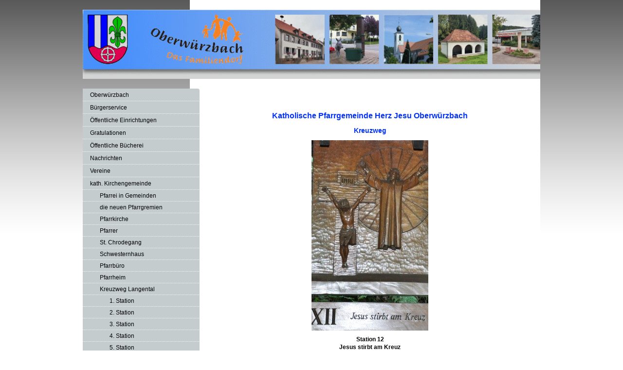

--- FILE ---
content_type: text/html; charset=UTF-8
request_url: https://www.oberwuerzbach.de/kath-kirchengemeinde/kreuzweg-langental/12-station/
body_size: 5766
content:
<!DOCTYPE html>
<html lang="de"  ><head prefix="og: http://ogp.me/ns# fb: http://ogp.me/ns/fb# business: http://ogp.me/ns/business#">
    <meta http-equiv="Content-Type" content="text/html; charset=utf-8"/>
    <meta name="generator" content="IONOS MyWebsite"/>
        
    <link rel="dns-prefetch" href="//cdn.website-start.de/"/>
    <link rel="dns-prefetch" href="//105.mod.mywebsite-editor.com"/>
    <link rel="dns-prefetch" href="https://105.sb.mywebsite-editor.com/"/>
    <link rel="shortcut icon" href="https://www.oberwuerzbach.de/s/misc/favicon.ico?1338788912"/>
        <title>Oberwürzbach Online - 12. Station</title>
    
    

<meta name="format-detection" content="telephone=no"/>
        <meta name="keywords" content="Angebot, Kompetenz, Beratung"/>
            <meta name="description" content="{{company_name}}, {{city}}"/>
            <meta name="robots" content="index,follow"/>
        <link href="https://www.oberwuerzbach.de/s/style/layout.css?1707392641" rel="stylesheet" type="text/css"/>
    <link href="https://www.oberwuerzbach.de/s/style/main.css?1707392641" rel="stylesheet" type="text/css"/>
    <link href="https://www.oberwuerzbach.de/s/style/font.css?1707392641" rel="stylesheet" type="text/css"/>
    <link href="//cdn.website-start.de/app/cdn/min/group/web.css?1763478093678" rel="stylesheet" type="text/css"/>
<link href="//cdn.website-start.de/app/cdn/min/moduleserver/css/de_DE/common,shoppingbasket?1763478093678" rel="stylesheet" type="text/css"/>
    <link href="https://105.sb.mywebsite-editor.com/app/logstate2-css.php?site=785704232&amp;t=1769083718" rel="stylesheet" type="text/css"/>

<script type="text/javascript">
    /* <![CDATA[ */
var stagingMode = '';
    /* ]]> */
</script>
<script src="https://105.sb.mywebsite-editor.com/app/logstate-js.php?site=785704232&amp;t=1769083718"></script>

    <link href="https://www.oberwuerzbach.de/s/style/print.css?1763478093678" rel="stylesheet" media="print" type="text/css"/>
    <script type="text/javascript">
    /* <![CDATA[ */
    var systemurl = 'https://105.sb.mywebsite-editor.com/';
    var webPath = '/';
    var proxyName = '';
    var webServerName = 'www.oberwuerzbach.de';
    var sslServerUrl = 'https://www.oberwuerzbach.de';
    var nonSslServerUrl = 'http://www.oberwuerzbach.de';
    var webserverProtocol = 'http://';
    var nghScriptsUrlPrefix = '//105.mod.mywebsite-editor.com';
    var sessionNamespace = 'DIY_SB';
    var jimdoData = {
        cdnUrl:  '//cdn.website-start.de/',
        messages: {
            lightBox: {
    image : 'Bild',
    of: 'von'
}

        },
        isTrial: 0,
        pageId: 920175554    };
    var script_basisID = "785704232";

    diy = window.diy || {};
    diy.web = diy.web || {};

        diy.web.jsBaseUrl = "//cdn.website-start.de/s/build/";

    diy.context = diy.context || {};
    diy.context.type = diy.context.type || 'web';
    /* ]]> */
</script>

<script type="text/javascript" src="//cdn.website-start.de/app/cdn/min/group/web.js?1763478093678" crossorigin="anonymous"></script><script type="text/javascript" src="//cdn.website-start.de/s/build/web.bundle.js?1763478093678" crossorigin="anonymous"></script><script src="//cdn.website-start.de/app/cdn/min/moduleserver/js/de_DE/common,shoppingbasket?1763478093678"></script>
<script type="text/javascript" src="https://cdn.website-start.de/proxy/apps/oihe2p/resource/dependencies/"></script><script type="text/javascript">
                    if (typeof require !== 'undefined') {
                        require.config({
                            waitSeconds : 10,
                            baseUrl : 'https://cdn.website-start.de/proxy/apps/oihe2p/js/'
                        });
                    }
                </script><script type="text/javascript" src="//cdn.website-start.de/app/cdn/min/group/pfcsupport.js?1763478093678" crossorigin="anonymous"></script>    <meta property="og:type" content="business.business"/>
    <meta property="og:url" content="https://www.oberwuerzbach.de/kath-kirchengemeinde/kreuzweg-langental/12-station/"/>
    <meta property="og:title" content="Oberwürzbach Online - 12. Station"/>
            <meta property="og:description" content="{{company_name}}, {{city}}"/>
                <meta property="og:image" content="https://www.oberwuerzbach.de/s/img/emotionheader.png"/>
        <meta property="business:contact_data:country_name" content="Deutschland"/>
    
    
    
    
    
    
    
    
</head>


<body class="body diyBgActive  cc-pagemode-default diy-market-de_DE" data-pageid="920175554" id="page-920175554">
    
    <div class="diyw">
        <div id="container">
	<div id="container_inner">

		<div id="header">

			
<style type="text/css" media="all">
.diyw div#emotion-header {
        max-width: 940px;
        max-height: 142px;
                background: #EEEEEE;
    }

.diyw div#emotion-header-title-bg {
    left: 0%;
    top: 20%;
    width: 100%;
    height: 14%;

    background-color: #FFFFFF;
    opacity: 0.50;
    filter: alpha(opacity = 50);
    display: none;}
.diyw img#emotion-header-logo {
    left: 1.00%;
    top: 0.00%;
    background: transparent;
                border: 1px solid #CCCCCC;
        padding: 0px;
                display: none;
    }

.diyw div#emotion-header strong#emotion-header-title {
    left: 20%;
    top: 20%;
    color: #000000;
    display: none;    font: normal normal 24px/120% Helvetica, 'Helvetica Neue', 'Trebuchet MS', sans-serif;
}

.diyw div#emotion-no-bg-container{
    max-height: 142px;
}

.diyw div#emotion-no-bg-container .emotion-no-bg-height {
    margin-top: 15.11%;
}
</style>
<div id="emotion-header" data-action="loadView" data-params="active" data-imagescount="1">
            <img src="https://www.oberwuerzbach.de/s/img/emotionheader.png?1602154010.940px.142px" id="emotion-header-img" alt=""/>
            
        <div id="ehSlideshowPlaceholder">
            <div id="ehSlideShow">
                <div class="slide-container">
                                        <div style="background-color: #EEEEEE">
                            <img src="https://www.oberwuerzbach.de/s/img/emotionheader.png?1602154010.940px.142px" alt=""/>
                        </div>
                                    </div>
            </div>
        </div>


        <script type="text/javascript">
        //<![CDATA[
                diy.module.emotionHeader.slideShow.init({ slides: [{"url":"https:\/\/www.oberwuerzbach.de\/s\/img\/emotionheader.png?1602154010.940px.142px","image_alt":"","bgColor":"#EEEEEE"}] });
        //]]>
        </script>

    
            
        
            
    
    
    
    <script type="text/javascript">
    //<![CDATA[
    (function ($) {
        function enableSvgTitle() {
                        var titleSvg = $('svg#emotion-header-title-svg'),
                titleHtml = $('#emotion-header-title'),
                emoWidthAbs = 940,
                emoHeightAbs = 142,
                offsetParent,
                titlePosition,
                svgBoxWidth,
                svgBoxHeight;

                        if (titleSvg.length && titleHtml.length) {
                offsetParent = titleHtml.offsetParent();
                titlePosition = titleHtml.position();
                svgBoxWidth = titleHtml.width();
                svgBoxHeight = titleHtml.height();

                                titleSvg.get(0).setAttribute('viewBox', '0 0 ' + svgBoxWidth + ' ' + svgBoxHeight);
                titleSvg.css({
                   left: Math.roundTo(100 * titlePosition.left / offsetParent.width(), 3) + '%',
                   top: Math.roundTo(100 * titlePosition.top / offsetParent.height(), 3) + '%',
                   width: Math.roundTo(100 * svgBoxWidth / emoWidthAbs, 3) + '%',
                   height: Math.roundTo(100 * svgBoxHeight / emoHeightAbs, 3) + '%'
                });

                titleHtml.css('visibility','hidden');
                titleSvg.css('visibility','visible');
            }
        }

        
            var posFunc = function($, overrideSize) {
                var elems = [], containerWidth, containerHeight;
                                    elems.push({
                        selector: '#emotion-header-title',
                        overrideSize: true,
                        horPos: 20,
                        vertPos: 20                    });
                    lastTitleWidth = $('#emotion-header-title').width();
                                                elems.push({
                    selector: '#emotion-header-title-bg',
                    horPos: 0,
                    vertPos: 23.33                });
                                
                containerWidth = parseInt('940');
                containerHeight = parseInt('142');

                for (var i = 0; i < elems.length; ++i) {
                    var el = elems[i],
                        $el = $(el.selector),
                        pos = {
                            left: el.horPos,
                            top: el.vertPos
                        };
                    if (!$el.length) continue;
                    var anchorPos = $el.anchorPosition();
                    anchorPos.$container = $('#emotion-header');

                    if (overrideSize === true || el.overrideSize === true) {
                        anchorPos.setContainerSize(containerWidth, containerHeight);
                    } else {
                        anchorPos.setContainerSize(null, null);
                    }

                    var pxPos = anchorPos.fromAnchorPosition(pos),
                        pcPos = anchorPos.toPercentPosition(pxPos);

                    var elPos = {};
                    if (!isNaN(parseFloat(pcPos.top)) && isFinite(pcPos.top)) {
                        elPos.top = pcPos.top + '%';
                    }
                    if (!isNaN(parseFloat(pcPos.left)) && isFinite(pcPos.left)) {
                        elPos.left = pcPos.left + '%';
                    }
                    $el.css(elPos);
                }

                // switch to svg title
                enableSvgTitle();
            };

                        var $emotionImg = jQuery('#emotion-header-img');
            if ($emotionImg.length > 0) {
                // first position the element based on stored size
                posFunc(jQuery, true);

                // trigger reposition using the real size when the element is loaded
                var ehLoadEvTriggered = false;
                $emotionImg.one('load', function(){
                    posFunc(jQuery);
                    ehLoadEvTriggered = true;
                                        diy.module.emotionHeader.slideShow.start();
                                    }).each(function() {
                                        if(this.complete || typeof this.complete === 'undefined') {
                        jQuery(this).load();
                    }
                });

                                noLoadTriggeredTimeoutId = setTimeout(function() {
                    if (!ehLoadEvTriggered) {
                        posFunc(jQuery);
                    }
                    window.clearTimeout(noLoadTriggeredTimeoutId)
                }, 5000);//after 5 seconds
            } else {
                jQuery(function(){
                    posFunc(jQuery);
                });
            }

                        if (jQuery.isBrowser && jQuery.isBrowser.ie8) {
                var longTitleRepositionCalls = 0;
                longTitleRepositionInterval = setInterval(function() {
                    if (lastTitleWidth > 0 && lastTitleWidth != jQuery('#emotion-header-title').width()) {
                        posFunc(jQuery);
                    }
                    longTitleRepositionCalls++;
                    // try this for 5 seconds
                    if (longTitleRepositionCalls === 5) {
                        window.clearInterval(longTitleRepositionInterval);
                    }
                }, 1000);//each 1 second
            }

            }(jQuery));
    //]]>
    </script>

    </div>

			
		</div>

		<div id="content">
			<div class="gutter">
				<!-- content_start -->

				
        <div id="content_area">
        	<div id="content_start"></div>
        	
        
        <div id="matrix_1024371434" class="sortable-matrix" data-matrixId="1024371434"><div class="n module-type-header diyfeLiveArea "> <h1><span class="diyfeDecoration">Katholische Pfarrgemeinde Herz Jesu Oberwürzbach</span></h1> </div><div class="n module-type-header diyfeLiveArea "> <h2><span class="diyfeDecoration">Kreuzweg</span></h2> </div><div class="n module-type-imageSubtitle diyfeLiveArea "> <div class="clearover imageSubtitle" id="imageSubtitle-5784847326">
    <div class="align-container align-center" style="max-width: 240px">
        <a class="imagewrapper" href="https://www.oberwuerzbach.de/s/cc_images/cache_2420098862.jpg?t=1319400233" rel="lightbox[5784847326]">
            <img id="image_2420098862" src="https://www.oberwuerzbach.de/s/cc_images/cache_2420098862.jpg?t=1319400233" alt="" style="max-width: 240px; height:auto"/>
        </a>

        
    </div>

</div>

<script type="text/javascript">
//<![CDATA[
jQuery(function($) {
    var $target = $('#imageSubtitle-5784847326');

    if ($.fn.swipebox && Modernizr.touch) {
        $target
            .find('a[rel*="lightbox"]')
            .addClass('swipebox')
            .swipebox();
    } else {
        $target.tinyLightbox({
            item: 'a[rel*="lightbox"]',
            cycle: false,
            hideNavigation: true
        });
    }
});
//]]>
</script>
 </div><div class="n module-type-text diyfeLiveArea "> <p style="text-align: center;"><strong>Station 12</strong></p>
<p style="text-align: center;"><strong>Jesus stirbt am Kreuz</strong></p>
<p style="text-align: center;">Gestiftet von Kurt Koch, Eulenbis</p> </div><div class="n module-type-imageSubtitle diyfeLiveArea "> <div class="clearover imageSubtitle" id="imageSubtitle-5784847328">
    <div class="align-container align-center" style="max-width: 240px">
        <a class="imagewrapper" href="https://www.oberwuerzbach.de/s/cc_images/cache_2420098863.jpg?t=1319400289" rel="lightbox[5784847328]">
            <img id="image_2420098863" src="https://www.oberwuerzbach.de/s/cc_images/cache_2420098863.jpg?t=1319400289" alt="" style="max-width: 240px; height:auto"/>
        </a>

        
    </div>

</div>

<script type="text/javascript">
//<![CDATA[
jQuery(function($) {
    var $target = $('#imageSubtitle-5784847328');

    if ($.fn.swipebox && Modernizr.touch) {
        $target
            .find('a[rel*="lightbox"]')
            .addClass('swipebox')
            .swipebox();
    } else {
        $target.tinyLightbox({
            item: 'a[rel*="lightbox"]',
            cycle: false,
            hideNavigation: true
        });
    }
});
//]]>
</script>
 </div></div>
        
        
        </div>

				<!-- content_ende -->
			</div>			
		</div>

		<div id="sidebar">
			<div id="navigation" class="altcolor">

				<div class="webnavigation"><ul id="mainNav1" class="mainNav1"><li class="navTopItemGroup_1"><a data-page-id="920175447" href="https://www.oberwuerzbach.de/" class="level_1"><span>Oberwürzbach</span></a></li><li class="navTopItemGroup_2"><a data-page-id="920459284" href="https://www.oberwuerzbach.de/bürgerservice/" class="level_1"><span>Bürgerservice</span></a></li><li class="navTopItemGroup_3"><a data-page-id="923498347" href="https://www.oberwuerzbach.de/öffentliche-einrichtungen/" class="level_1"><span>Öffentliche Einrichtungen</span></a></li><li class="navTopItemGroup_4"><a data-page-id="924152968" href="https://www.oberwuerzbach.de/gratulationen/" class="level_1"><span>Gratulationen</span></a></li><li class="navTopItemGroup_5"><a data-page-id="920175575" href="https://www.oberwuerzbach.de/öffentliche-bücherei/" class="level_1"><span>Öffentliche Bücherei</span></a></li><li class="navTopItemGroup_6"><a data-page-id="920175480" href="https://www.oberwuerzbach.de/nachrichten/" class="level_1"><span>Nachrichten</span></a></li><li class="navTopItemGroup_7"><a data-page-id="920175448" href="https://www.oberwuerzbach.de/vereine/" class="level_1"><span>Vereine</span></a></li><li class="navTopItemGroup_8"><a data-page-id="920175462" href="https://www.oberwuerzbach.de/kath-kirchengemeinde/" class="parent level_1"><span>kath. Kirchengemeinde</span></a></li><li><ul id="mainNav2" class="mainNav2"><li class="navTopItemGroup_8"><a data-page-id="923977206" href="https://www.oberwuerzbach.de/kath-kirchengemeinde/pfarrei-in-gemeinden/" class="level_2"><span>Pfarrei in Gemeinden</span></a></li><li class="navTopItemGroup_8"><a data-page-id="923977207" href="https://www.oberwuerzbach.de/kath-kirchengemeinde/die-neuen-pfarrgremien/" class="level_2"><span>die neuen Pfarrgremien</span></a></li><li class="navTopItemGroup_8"><a data-page-id="920175535" href="https://www.oberwuerzbach.de/kath-kirchengemeinde/pfarrkirche/" class="level_2"><span>Pfarrkirche</span></a></li><li class="navTopItemGroup_8"><a data-page-id="920175538" href="https://www.oberwuerzbach.de/kath-kirchengemeinde/pfarrer/" class="level_2"><span>Pfarrer</span></a></li><li class="navTopItemGroup_8"><a data-page-id="923531772" href="https://www.oberwuerzbach.de/kath-kirchengemeinde/st-chrodegang/" class="level_2"><span>St. Chrodegang</span></a></li><li class="navTopItemGroup_8"><a data-page-id="920175588" href="https://www.oberwuerzbach.de/kath-kirchengemeinde/schwesternhaus/" class="level_2"><span>Schwesternhaus</span></a></li><li class="navTopItemGroup_8"><a data-page-id="920175531" href="https://www.oberwuerzbach.de/kath-kirchengemeinde/pfarrbüro/" class="level_2"><span>Pfarrbüro</span></a></li><li class="navTopItemGroup_8"><a data-page-id="920175534" href="https://www.oberwuerzbach.de/kath-kirchengemeinde/pfarrheim/" class="level_2"><span>Pfarrheim</span></a></li><li class="navTopItemGroup_8"><a data-page-id="920175536" href="https://www.oberwuerzbach.de/kath-kirchengemeinde/kreuzweg-langental/" class="parent level_2"><span>Kreuzweg Langental</span></a></li><li><ul id="mainNav3" class="mainNav3"><li class="navTopItemGroup_8"><a data-page-id="920175543" href="https://www.oberwuerzbach.de/kath-kirchengemeinde/kreuzweg-langental/1-station/" class="level_3"><span>1. Station</span></a></li><li class="navTopItemGroup_8"><a data-page-id="920175546" href="https://www.oberwuerzbach.de/kath-kirchengemeinde/kreuzweg-langental/2-station/" class="level_3"><span>2. Station</span></a></li><li class="navTopItemGroup_8"><a data-page-id="920175547" href="https://www.oberwuerzbach.de/kath-kirchengemeinde/kreuzweg-langental/3-station/" class="level_3"><span>3. Station</span></a></li><li class="navTopItemGroup_8"><a data-page-id="920175544" href="https://www.oberwuerzbach.de/kath-kirchengemeinde/kreuzweg-langental/4-station/" class="level_3"><span>4. Station</span></a></li><li class="navTopItemGroup_8"><a data-page-id="920175549" href="https://www.oberwuerzbach.de/kath-kirchengemeinde/kreuzweg-langental/5-station/" class="level_3"><span>5. Station</span></a></li><li class="navTopItemGroup_8"><a data-page-id="920175550" href="https://www.oberwuerzbach.de/kath-kirchengemeinde/kreuzweg-langental/6-station/" class="level_3"><span>6. Station</span></a></li><li class="navTopItemGroup_8"><a data-page-id="920175558" href="https://www.oberwuerzbach.de/kath-kirchengemeinde/kreuzweg-langental/7-station/" class="level_3"><span>7. Station</span></a></li><li class="navTopItemGroup_8"><a data-page-id="920175556" href="https://www.oberwuerzbach.de/kath-kirchengemeinde/kreuzweg-langental/8-station/" class="level_3"><span>8. Station</span></a></li><li class="navTopItemGroup_8"><a data-page-id="920175555" href="https://www.oberwuerzbach.de/kath-kirchengemeinde/kreuzweg-langental/9-station/" class="level_3"><span>9. Station</span></a></li><li class="navTopItemGroup_8"><a data-page-id="920175557" href="https://www.oberwuerzbach.de/kath-kirchengemeinde/kreuzweg-langental/10-station/" class="level_3"><span>10. Station</span></a></li><li class="navTopItemGroup_8"><a data-page-id="920175551" href="https://www.oberwuerzbach.de/kath-kirchengemeinde/kreuzweg-langental/11-station/" class="level_3"><span>11 Station</span></a></li><li class="navTopItemGroup_8"><a data-page-id="920175554" href="https://www.oberwuerzbach.de/kath-kirchengemeinde/kreuzweg-langental/12-station/" class="current level_3"><span>12. Station</span></a></li><li class="navTopItemGroup_8"><a data-page-id="920175553" href="https://www.oberwuerzbach.de/kath-kirchengemeinde/kreuzweg-langental/13-station/" class="level_3"><span>13. Station</span></a></li><li class="navTopItemGroup_8"><a data-page-id="920175552" href="https://www.oberwuerzbach.de/kath-kirchengemeinde/kreuzweg-langental/14-station/" class="level_3"><span>14. Station</span></a></li></ul></li><li class="navTopItemGroup_8"><a data-page-id="923635563" href="https://www.oberwuerzbach.de/kath-kirchengemeinde/alter-kreuzweg-herz-jesu-kirche/" class="level_2"><span>Alter Kreuzweg Herz- Jesu Kirche</span></a></li><li class="navTopItemGroup_8"><a data-page-id="923635564" href="https://www.oberwuerzbach.de/kath-kirchengemeinde/kreuzweg-herz-jesu-kirche/" class="level_2"><span>Kreuzweg Herz- Jesu Kirche</span></a></li><li class="navTopItemGroup_8"><a data-page-id="920175537" href="https://www.oberwuerzbach.de/kath-kirchengemeinde/lourdesgrotte/" class="level_2"><span>Lourdesgrotte</span></a></li><li class="navTopItemGroup_8"><a data-page-id="920175585" href="https://www.oberwuerzbach.de/kath-kirchengemeinde/ökumenischer-caritasverein-oberwürzbach-e-v/" class="level_2"><span>Ökumenischer Caritasverein Oberwürzbach e.V.</span></a></li><li class="navTopItemGroup_8"><a data-page-id="920175586" href="https://www.oberwuerzbach.de/kath-kirchengemeinde/frauengemeinschaft/" class="level_2"><span>Frauengemeinschaft</span></a></li></ul></li><li class="navTopItemGroup_9"><a data-page-id="924095702" href="https://www.oberwuerzbach.de/ev-kirchengemeinde/" class="level_1"><span>ev. Kirchengemeinde</span></a></li><li class="navTopItemGroup_10"><a data-page-id="920175463" href="https://www.oberwuerzbach.de/handel-und-gewerbe/" class="level_1"><span>Handel und Gewerbe</span></a></li><li class="navTopItemGroup_11"><a data-page-id="920175464" href="https://www.oberwuerzbach.de/tourismus/" class="level_1"><span>Tourismus</span></a></li><li class="navTopItemGroup_12"><a data-page-id="920175493" href="https://www.oberwuerzbach.de/ferienwohnungen/" class="level_1"><span>Ferienwohnungen</span></a></li><li class="navTopItemGroup_13"><a data-page-id="920175453" href="https://www.oberwuerzbach.de/kontakt/" class="level_1"><span>Kontakt</span></a></li><li class="navTopItemGroup_14"><a data-page-id="920175455" href="https://www.oberwuerzbach.de/impressum/" class="level_1"><span>Impressum</span></a></li><li class="navTopItemGroup_15"><a data-page-id="924104744" href="https://www.oberwuerzbach.de/datenschutzhinweise/" class="level_1"><span>Datenschutzhinweise</span></a></li></ul></div>

			</div>
			<div id="sidebar_content">

				<div id="matrix_1024371313" class="sortable-matrix" data-matrixId="1024371313"><div class="n module-type-hr diyfeLiveArea "> <div style="padding: 0px 0px">
    <div class="hr"></div>
</div>
 </div><div class="n module-type-imageSubtitle diyfeLiveArea "> <div class="clearover imageSubtitle" id="imageSubtitle-5784847122">
    <div class="align-container align-center" style="max-width: 180px">
        <a class="imagewrapper" href="http://www.st-ingbert.de" target="_blank">
            <img id="image_2420098797" src="https://www.oberwuerzbach.de/s/cc_images/cache_2420098797.jpg?t=1301461623" alt="" style="max-width: 180px; height:auto"/>
        </a>

        
    </div>

</div>

<script type="text/javascript">
//<![CDATA[
jQuery(function($) {
    var $target = $('#imageSubtitle-5784847122');

    if ($.fn.swipebox && Modernizr.touch) {
        $target
            .find('a[rel*="lightbox"]')
            .addClass('swipebox')
            .swipebox();
    } else {
        $target.tinyLightbox({
            item: 'a[rel*="lightbox"]',
            cycle: false,
            hideNavigation: true
        });
    }
});
//]]>
</script>
 </div><div class="n module-type-hr diyfeLiveArea "> <div style="padding: 0px 0px">
    <div class="hr"></div>
</div>
 </div><div class="n module-type-header diyfeLiveArea "> <h2><span class="diyfeDecoration">Partnerstadt Schauenstein</span></h2> </div><div class="n module-type-imageSubtitle diyfeLiveArea "> <div class="clearover imageSubtitle" id="imageSubtitle-5784846564">
    <div class="align-container align-center" style="max-width: 90px">
        <a class="imagewrapper" href="http://www.schauenstein.de" target="_blank">
            <img id="image_2420098650" src="https://www.oberwuerzbach.de/s/cc_images/cache_2420098650.jpg?t=1298155228" alt="" style="max-width: 90px; height:auto"/>
        </a>

        
    </div>

</div>

<script type="text/javascript">
//<![CDATA[
jQuery(function($) {
    var $target = $('#imageSubtitle-5784846564');

    if ($.fn.swipebox && Modernizr.touch) {
        $target
            .find('a[rel*="lightbox"]')
            .addClass('swipebox')
            .swipebox();
    } else {
        $target.tinyLightbox({
            item: 'a[rel*="lightbox"]',
            cycle: false,
            hideNavigation: true
        });
    }
});
//]]>
</script>
 </div><div class="n module-type-text diyfeLiveArea "> <p style="text-align: center;">Wappen der Stadt <a href="http://www.schauenstein.de" target="_blank">Schauenstein</a></p> </div></div>

			</div>
		</div>
		
		<div class="c"></div>

	</div>
</div>

<div id="footer">
	<div id="footer_inner">

		<div class="gutter">

			<div id="contentfooter">
    <div class="leftrow">
                        <a rel="nofollow" href="javascript:window.print();">
                    <img class="inline" height="14" width="18" src="//cdn.website-start.de/s/img/cc/printer.gif" alt=""/>
                    Druckversion                </a> <span class="footer-separator">|</span>
                <a href="https://www.oberwuerzbach.de/sitemap/">Sitemap</a>
                        <br/> © Oberwürzbach Online<br/>
<br/>
            </div>
    <script type="text/javascript">
        window.diy.ux.Captcha.locales = {
            generateNewCode: 'Neuen Code generieren',
            enterCode: 'Bitte geben Sie den Code ein'
        };
        window.diy.ux.Cap2.locales = {
            generateNewCode: 'Neuen Code generieren',
            enterCode: 'Bitte geben Sie den Code ein'
        };
    </script>
    <div class="rightrow">
                    <span class="loggedout">
                <a rel="nofollow" id="login" href="https://login.1and1-editor.com/785704232/www.oberwuerzbach.de/de?pageId=920175554">
                    Login                </a>
            </span>
                
                <span class="loggedin">
            <a rel="nofollow" id="logout" href="https://105.sb.mywebsite-editor.com/app/cms/logout.php">Logout</a> <span class="footer-separator">|</span>
            <a rel="nofollow" id="edit" href="https://105.sb.mywebsite-editor.com/app/785704232/920175554/">Seite bearbeiten</a>
        </span>
    </div>
</div>
            <div id="loginbox" class="hidden">
                <script type="text/javascript">
                    /* <![CDATA[ */
                    function forgotpw_popup() {
                        var url = 'https://passwort.1und1.de/xml/request/RequestStart';
                        fenster = window.open(url, "fenster1", "width=600,height=400,status=yes,scrollbars=yes,resizable=yes");
                        // IE8 doesn't return the window reference instantly or at all.
                        // It may appear the call failed and fenster is null
                        if (fenster && fenster.focus) {
                            fenster.focus();
                        }
                    }
                    /* ]]> */
                </script>
                                <img class="logo" src="//cdn.website-start.de/s/img/logo.gif" alt="IONOS" title="IONOS"/>

                <div id="loginboxOuter"></div>
            </div>
        


			<div class="c"></div>
		</div>

	</div>
</div>

<div id="background"></div>    </div>

    
    </body>


<!-- rendered at Thu, 22 Jan 2026 13:08:38 +0100 -->
</html>


--- FILE ---
content_type: text/css
request_url: https://www.oberwuerzbach.de/s/style/layout.css?1707392641
body_size: 1121
content:

body 
{
	margin: 0;
	padding: 0 0 120px;
}


.diyw div#background {
	width: 100%;
	height: 477px;
	background: url(https://www.oberwuerzbach.de/s/img/1010-body_bg.png) repeat-x;
	position: absolute;
	top: 0;
	z-index: 1;
}

* html .diyw div#background {
	filter: progid:DXImageTransform.Microsoft.AlphaImageLoader(src="https://www.oberwuerzbach.de/s/img/1010-body_bg.png", enabled='true', sizingMethod='scale');
	background-image: none;
}

.diyw .altcolor {
	background: #c4ccce;
}


.diyw div#container {
	width: 940px;
	margin: 0 auto;
	background: url(https://www.oberwuerzbach.de/s/img/1010-container_bg.gif) repeat-y 220px 0;
	position: relative;
	z-index: 3;
}


.diyw div#header {
	padding: 20px 0;
}


.diyw div#content {
	width: 500px;
	float: right;
	padding: 40px 100px 80px 100px;
	background: #fff;
}


.diyw div#sidebar {
	width: 240px;
	float: left;
}


.diyw div#navigation {
	padding: 0 0 80px;
	background-image: url(https://www.oberwuerzbach.de/s/img/1010-navigation_rc_br.png);
	background-repeat: no-repeat;
	background-position: 100% 100%;
}

* html .diyw div#navigation, * html .diyw ul.mainNav1 {
	background-image: none;
}

.diyw ul.mainNav1 {
	margin: 0;
	padding: 0;
	list-style: none;
	background: url(https://www.oberwuerzbach.de/s/img/1010-navigation_rc_tr.png) no-repeat 100% 0;
}

.diyw ul.mainNav1 li {
	width: 240px;
}

.diyw ul.mainNav1 li a {
	text-decoration: none;
	display: block;
	width: 210px;
	padding: 5px 15px;
	background: url(https://www.oberwuerzbach.de/s/img/1010-dots.gif) repeat-x 0 100%;
}

.diyw ul.mainNav1 li a:hover, .diyw ul.mainNav1 li a.current {
	font-weight: bold;
}

.diyw ul.mainNav2 {
	margin: 0;
	padding: 0;
	list-style: none;
}

.diyw ul.mainNav2 li a {
	width: 190px;
	padding: 4px 15px 4px 35px;
}

.diyw ul.mainNav3 {
	margin: 0;
	padding: 0;
	list-style: none;
}

.diyw ul.mainNav3 li a {
	width: 170px;
	padding: 4px 15px 4px 55px;
}

.diyw div#sidebar_content {
	padding: 20px 30px 0 10px;
}

.diyw div#jimdobox {
	margin-bottom: 20px;
}


.diyw div#footer {
	position: relative;
	z-index: 2;
	clear: both;
	width: 720px;
	margin: 0 auto;
	padding: 0 0 0 220px;
}

.diyw div#footer_inner {
	background: red;
	padding-top: 4px;
	background: url(https://www.oberwuerzbach.de/s/img/1010-container_bottom_rc.png) no-repeat;
	zoom: 1;
}

* html .diyw div#footer_inner {
	filter: progid:DXImageTransform.Microsoft.AlphaImageLoader(src="https://www.oberwuerzbach.de/s/img/1010-container_bottom_rc.png", enabled='true', sizingMethod='crop');
	background-image: none;
}

.diyw div#footer div.gutter {
	background: url(https://www.oberwuerzbach.de/s/img/1010-dots.gif) repeat-x 0 100%;
	margin: 0 10px 0 10px;
	padding: 10px 0 5px 0;
}

.diyw br.c {
	display: block;
}


.diyw div#sidebar div.modulelt {
	position: relative;
	z-index: 9999px;
}



body .diyw
{
	font: normal 11px/140% Verdana, Arial, Helvetica, sans-serif;
	color: #666666;
}
 .diyw p, .diyw table, .diyw td {
	font: normal 11px/140% Verdana, Arial, Helvetica, sans-serif;
	color: #666666;
}

.diyw h1 {
	font: bold 14px/140% Verdana, Arial, Helvetica, sans-serif;
	color: #000000;
}

.diyw h2 {
	font: bold 12px/140% Verdana, Arial, Helvetica, sans-serif;
	color: #666666;
}


.diyw a.trackbackUrl, 
.diyw a.trackbackUrl:link,
.diyw a.trackbackUrl:visited,
.diyw a.trackbackUrl:hover,
.diyw a.trackbackUrl:active {
	background: #EEEEEE none repeat scroll 0% 0%;
	border: 1px solid black;
	color: #333333;
	padding: 2px;
	text-decoration: none;
}

.diyw a:link,
.diyw a:visited {
	text-decoration: underline; 
	color: #DB2F2C;
}

.diyw a:active, 
.diyw a:hover {
	text-decoration: none; 
	color: #DB2F2C;
}

.diyw div.hr {
	border-bottom-style: dotted;
	border-bottom-width: 1px; 
	border-color: #CCCCCC;
	height: 1px;
}
 
.diyw .altcolor,
.diyw .altcolor p {
	color: #000000;
}

.diyw .altcolor h1 {
	color: #000000;
}

.diyw .altcolor h2 {
	color: #000000;
}

.diyw .altcolor a:link,
.diyw .altcolor a:visited {
	color: #000000;
}

.diyw .altcolor a:active, 
.diyw .altcolor a:hover {
	color: #000000;
}

.diyw .altcolor div.hr {
	border-color: #000000;
}


--- FILE ---
content_type: text/css
request_url: https://www.oberwuerzbach.de/s/style/print.css?1763478093678
body_size: 763
content:
/*
-----------------------------------------------
Layout 1010: Print Styles
----------------------------------------------- */

/* linearisierte Darstellung */

div#container, div#container_inner, div#container_innermost {
	width: 100%;
	height: auto;
	margin: 0;
	padding: 0;
}
div#header, div#header_inner, div#header_innermost, div#emotionheader_wrapper {
	width: 100%;
	height: auto;
	margin: 0;
	padding: 0;
	border: none;
}
div#wrapper, div#wrapper_inner, div#wrapper_innermost {
	width: 100%;
	margin: 0;
	padding: 0;
	float: none;
}
div#content, div#content_wrapper {
	float: none;
	width: 100%;
	height: auto !important;
	min-height: 0;
	margin: 0;
	padding: 0;
}
div#sidebar, div#sidebar_content, div#sidebar_content_inner, div#sidebar_content_innermost, div#sidebar_content_wrapper {
	float: none;
	width: 100%;
	height: auto;
	margin: 0;
	padding: 0;
}
.gutter {
	float: none !important;
	width: 100% !important;
	margin: 0 !important;
	padding: 0 !important;
}

/* Ausblendung des Key Visuals */

div#emotion-header img#emotion-header-img {
	display: none;
}
div#overlay_top, div#overlay_bottom, div#overlay_left, div#overlay_right {
	display: none;	
}

/* Logo/Company Name */

div#emotion-header strong#emotion-header-title {
	position: static;
	display: block;
	font-size: 160%;
	margin-bottom: 1em;
}

/* Ausblenden der Navigation */

div#navigation {
	display: none;
}

/* Footer ausblenden + Copyright-Zeile einblenden */

div#footer {
	width: 100%;
	margin: 0;
	padding: 0;
	display: none;
}
.copyright {
	display: block;
}


/* Page Structure
----------------------------------------------- */

* {
	color: #000 !important;
	background: #fff !important;
	border: none !important;
	position: static !important;
}
body {
	margin: 0;
	padding: 0;
	color: #000;
	background: #fff;
}

/* Headings
----------------------------------------------- */

h1, h2, h3 {
	margin: 1em 0 0.5em;
	font-weight: normal;
	clear: both;
}
h1 {
	margin-top: 0.5em;
	font-size: 180%;
}
h2 {
	font-size: 160%;
}

/* Links
----------------------------------------------- */

a {
	color: #999;
	text-decoration: underline;
}
a img {
	border:0;
}

/* Text mit Bild
----------------------------------------------- */

.imgleft {
	float: left;
	margin: 0 15px 0 0;
}
.imgright {
	float: right;
	margin: 0 0 0 15px;
}

/* Misc
----------------------------------------------- */

p {
	margin: 0;
	padding: 0;
}
table p, dl ul, dl p, dl dl {
	font-size: 100%;
}
ul, dl {
	margin-top: 0;
	margin-bottom: 0.75em;
}
hr {
	background: gray;
	display: block;
	border-width: 0;
	height: 0.25pt;
}
blockquote {
	margin: 0 0 0 20px;
	padding: 0;
}